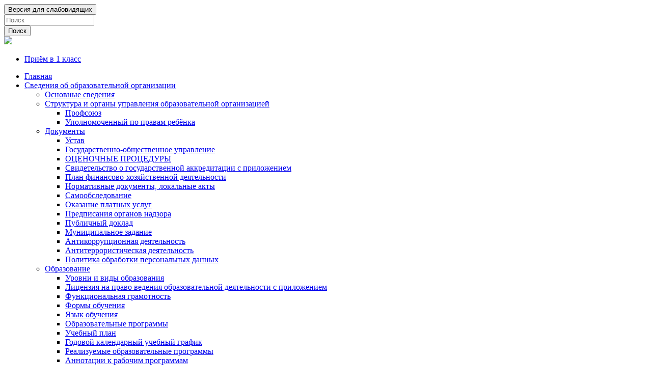

--- FILE ---
content_type: text/html; charset=UTF-8
request_url: https://stefdar.ru/index.php?com=web&ctrl=category&task=show&id=30
body_size: 10447
content:
<!DOCTYPE html>
<html lang="ru">
	<head>
		<meta charset="utf-8">
		<meta http-equiv="X-UA-Compatible" content="IE=edge">
		<meta name="viewport" content="width=device-width, initial-scale=1">
		<title>МБОУ Стеф-Дарская ООШ</title>

		<!-- Bootstrap -->
		<link href="/templates/default/bootstrap/css/bootstrap.min.css" rel="stylesheet">
		<link href="/templates/default/css/style.css" rel="stylesheet">
	<!--<script src="http://ajax.googleapis.com/ajax/libs/jquery/1.10.2/jquery.min.js"></script>
	<script src="https://ajax.googleapis.com/ajax/libs/jquery/1.11.0/jquery.min.js"></script>-->
	<script src="/templates/js/jquery/1.10.2/jquery.min.js"></script>
	<script src="/templates/js/jquery/1.11.0/jquery.min.js"></script>
	<link rel="stylesheet" href="templates/js/slicknav/style.css">	
		<!-- HTML5 Shim and Respond.js IE8 support of HTML5 elements and media queries -->
		<!-- WARNING: Respond.js doesn't work if you view the page via file:// -->
		<!--[if lt IE 9]>
		<script src="https://oss.maxcdn.com/libs/html5shiv/3.7.0/html5shiv.js"></script>
		<script src="https://oss.maxcdn.com/libs/respond.js/1.4.2/respond.min.js"></script>
		<![endif]-->
	</head>
	<body style="background:url(media/images/bg.jpg);background-attachment:fixed;">
		<div class="container" id="wrapper">			
			<header id="header">
				<div class="row">
					<div class="col-xs-12 col-sm-6 col-md-6 col-lg-4">					
											</div>
					<div class="col-xs-12 col-sm-6 col-md-6 col-lg-4">					
						<form action="" method="POST" class="navbar-form">
	<input type="hidden" name="template" value="simple"/>
	<input class="btn btn-warning" type="submit" value="Версия для слабовидящих"/>
</form>						</div>
					<div class="col-xs-12 col-sm-6 col-md-6 col-lg-4">					
						<form class="navbar-form" action="" method="POST">
  <div class="form-group">
    <input type="text" name="search" class="form-control" placeholder="Поиск">
  </div>
  <button type="submit" class="btn btn-info">Поиск</button>
</form>
						</div>						
				</div>
								<img src="media/images/stefdar.jpg" width="100%" />
									
			</header>
			<div>
				<div class="row">
					<div class="col-xs-12">					
						<ul class="tmenu clearfix gradient">
						<li>
						<a href="\index.php?com=web&amp;ctrl=article&amp;task=show&amp;id=1040">Приём в 1 класс</a>
						<ul>
													</ul>
					</li>	
						
</ul>					</div>
				</div>				
				<div class="row" id="mainbody">
					<aside class="col-xs-12 col-sm-5 col-md-4 col-lg-3">
						<!--<script src="http://cdnjs.cloudflare.com/ajax/libs/modernizr/2.6.2/modernizr.min.js"></script>-->
<script src="/templates/js/modernizr.min.js"></script>
<ul id="menu" class="">
						<li>
						<a href="/">Главная</a>
						<ul>
													</ul>
					</li>	
									<li>
						<a href="/index.php?com=web&amp;ctrl=category&amp;task=show&amp;id=20">Сведения об образовательной организации</a>
						<ul>
									
			<li>
				<a href="/index.php?com=web&amp;ctrl=category&amp;task=show&amp;id=30">Основные сведения</a>
				<ul>
									</ul>
			</li>
				
			<li>
				<a href="/index.php?com=web&amp;ctrl=category&amp;task=show&amp;id=40">Структура и органы управления образовательной организацией</a>
				<ul>
							
			<li>
				<a href="/index.php?com=web&amp;ctrl=category&amp;task=show&amp;id=170">Профсоюз</a>
				<ul>
									</ul>
			</li>
				
			<li>
				<a href="/index.php?com=web&amp;ctrl=category&amp;task=show&amp;id=200">Уполномоченный по правам ребёнка</a>
				<ul>
									</ul>
			</li>
						</ul>
			</li>
				
			<li>
				<a href="/index.php?com=web&amp;ctrl=category&amp;task=show&amp;id=50">Документы</a>
				<ul>
							
			<li>
				<a href="/index.php?com=web&amp;ctrl=article&amp;task=show&amp;id=50">Устав</a>
				<ul>
									</ul>
			</li>
				
			<li>
				<a href="\index.php?com=web&amp;ctrl=article&amp;task=show&amp;id=920">Государственно-общественное управление</a>
				<ul>
									</ul>
			</li>
				
			<li>
				<a href="http://stefdar.ru/index.php?com=web&ctrl=article&task=show&id=2440">ОЦЕНОЧНЫЕ ПРОЦЕДУРЫ</a>
				<ul>
									</ul>
			</li>
				
			<li>
				<a href="/index.php?com=web&amp;ctrl=article&amp;task=show&amp;id=70">Свидетельство о государственной аккредитации с приложением</a>
				<ul>
									</ul>
			</li>
				
			<li>
				<a href="/index.php?com=web&amp;ctrl=article&amp;task=show&amp;id=80">План финансово-хозяйственной деятельности</a>
				<ul>
									</ul>
			</li>
				
			<li>
				<a href="/index.php?com=web&amp;ctrl=article&amp;task=show&amp;id=90">Нормативные документы, локальные акты</a>
				<ul>
									</ul>
			</li>
				
			<li>
				<a href="/index.php?com=web&amp;ctrl=article&amp;task=show&amp;id=100">Самообследование</a>
				<ul>
									</ul>
			</li>
				
			<li>
				<a href="/index.php?com=web&amp;ctrl=article&amp;task=show&amp;id=110">Оказание платных услуг</a>
				<ul>
									</ul>
			</li>
				
			<li>
				<a href="/index.php?com=web&amp;ctrl=article&amp;task=show&amp;id=120">Предписания органов надзора</a>
				<ul>
									</ul>
			</li>
				
			<li>
				<a href="/index.php?com=web&amp;ctrl=article&amp;task=show&amp;id=130">Публичный доклад</a>
				<ul>
									</ul>
			</li>
				
			<li>
				<a href="/index.php?com=web&amp;ctrl=article&amp;task=show&amp;id=140">Муниципальное задание</a>
				<ul>
									</ul>
			</li>
				
			<li>
				<a href="/index.php?com=web&amp;ctrl=article&amp;task=show&amp;id=150">Антикоррупционная деятельность</a>
				<ul>
									</ul>
			</li>
				
			<li>
				<a href="/index.php?com=web&amp;ctrl=article&amp;task=show&amp;id=160">Антитеррористическая деятельность</a>
				<ul>
									</ul>
			</li>
				
			<li>
				<a href="\index.php?com=web&amp;ctrl=article&amp;task=show&amp;id=1390">Политика обработки персональных данных</a>
				<ul>
									</ul>
			</li>
						</ul>
			</li>
				
			<li>
				<a href="/index.php?com=web&amp;ctrl=category&amp;task=show&amp;id=60">Образование</a>
				<ul>
							
			<li>
				<a href="\index.php?com=web&amp;ctrl=article&amp;task=show&amp;id=1270">Уровни и виды образования</a>
				<ul>
									</ul>
			</li>
				
			<li>
				<a href="/?com=web&ctrl=article&task=show&id=60">Лицензия на право ведения образовательной деятельности с приложением</a>
				<ul>
									</ul>
			</li>
				
			<li>
				<a href="http://stefdar.ru/index.php?com=web&ctrl=category&task=show&id=480">Функциональная грамотность</a>
				<ul>
									</ul>
			</li>
				
			<li>
				<a href="\index.php?com=web&amp;ctrl=article&amp;task=show&amp;id=220">Формы обучения</a>
				<ul>
									</ul>
			</li>
				
			<li>
				<a href="\index.php?com=web&amp;ctrl=article&amp;task=show&amp;id=240">Язык обучения</a>
				<ul>
									</ul>
			</li>
				
			<li>
				<a href="\index.php?com=web&amp;ctrl=article&amp;task=show&amp;id=260">Образовательные программы</a>
				<ul>
									</ul>
			</li>
				
			<li>
				<a href="\index.php?com=web&amp;ctrl=article&amp;task=show&amp;id=270">Учебный план</a>
				<ul>
									</ul>
			</li>
				
			<li>
				<a href="\index.php?com=web&amp;ctrl=article&amp;task=show&amp;id=250">Годовой календарный учебный график</a>
				<ul>
									</ul>
			</li>
				
			<li>
				<a href="\index.php?com=web&amp;ctrl=article&amp;task=show&amp;id=1280">Реализуемые образовательные программы</a>
				<ul>
									</ul>
			</li>
				
			<li>
				<a href="\index.php?com=web&amp;ctrl=article&amp;task=show&amp;id=1290">Аннотации к рабочим программам</a>
				<ul>
									</ul>
			</li>
				
			<li>
				<a href="\index.php?com=web&amp;ctrl=category&amp;task=show&amp;id=350">Рабочие программы</a>
				<ul>
									</ul>
			</li>
				
			<li>
				<a href="\index.php?com=web&amp;ctrl=article&amp;task=show&amp;id=1300">Обучение детей с ОВЗ</a>
				<ul>
									</ul>
			</li>
				
			<li>
				<a href="\index.php?com=web&amp;ctrl=category&amp;task=show&amp;id=340">Воспитательная работа</a>
				<ul>
									</ul>
			</li>
						</ul>
			</li>
				
			<li>
				<a href="/index.php?com=web&ctrl=category&task=show&id=80">Руководство</a>
				<ul>
									</ul>
			</li>
				
			<li>
				<a href="/index.php?com=web&ctrl=category&task=show&id=80">Педагогический состав</a>
				<ul>
							
			<li>
				<a href="/?com=web&ctrl=category&task=show&id=240">Руководитель и его заместители</a>
				<ul>
									</ul>
			</li>
						</ul>
			</li>
				
			<li>
				<a href="/index.php?com=web&amp;ctrl=category&amp;task=show&amp;id=90">Материально-техническое обеспечение и оснащенность образовательного процесса. Доступная среда</a>
				<ul>
							
			<li>
				<a href="/index.php?com=web&ctrl=article&task=show&id=1910">Школьное питание</a>
				<ul>
									</ul>
			</li>
				
			<li>
				<a href="/index.php?com=web&amp;ctrl=article&amp;task=show&amp;id=170">Электронные образовательные ресурсы, к которым обеспечивается доступ обучающихся</a>
				<ul>
									</ul>
			</li>
						</ul>
			</li>
				
			<li>
				<a href="/index.php?com=web&amp;ctrl=category&amp;task=show&amp;id=110">Финансово-хозяйственная деятельность</a>
				<ul>
									</ul>
			</li>
				
			<li>
				<a href="/index.php?com=web&amp;ctrl=category&amp;task=show&amp;id=120">Вакантные места для приема (перевода) обучающихся</a>
				<ul>
									</ul>
			</li>
				
			<li>
				<a href="/index.php?com=web&amp;ctrl=category&amp;task=show&amp;id=100">Стипендии и меры поддержки обучающихся</a>
				<ul>
							
			<li>
				<a href="\index.php?com=web&amp;ctrl=article&amp;task=show&amp;id=930">Трудоустройство выпускников</a>
				<ul>
									</ul>
			</li>
						</ul>
			</li>
				
			<li>
				<a href="/index.php?com=web&ctrl=category&task=show&id=210">Доступная среда</a>
				<ul>
									</ul>
			</li>
				
			<li>
				<a href="/?com=web&ctrl=category&task=show&id=450">Международное сотрудничество</a>
				<ul>
									</ul>
			</li>
				
			<li>
				<a href="/index.php?com=web&ctrl=category&task=show&id=80">Организация питания в образовательной организации</a>
				<ul>
									</ul>
			</li>
				
			<li>
				<a href="/index.php?com=web&amp;ctrl=category&amp;task=show&amp;id=70">Образовательные стандарты и требования</a>
				<ul>
									</ul>
			</li>
				
			<li>
				<a href="/?com=web&ctrl=category&task=show&id=500">Образовательные стандарты и требования</a>
				<ul>
									</ul>
			</li>
								</ul>
					</li>	
									<li>
						<a href="/?com=web&ctrl=category&task=show&id=390">Горячее питание</a>
						<ul>
									
			<li>
				<a href="/?com=web&ctrl=category&task=show&id=520">Ежедневное меню горячего питания для начальных классов</a>
				<ul>
									</ul>
			</li>
				
			<li>
				<a href="/?com=web&ctrl=category&task=show&id=400">Бесплатное горячее питание для 1- 4 классов</a>
				<ul>
									</ul>
			</li>
				
			<li>
				<a href="/?com=web&ctrl=category&task=show&id=550">Часто задаваемые вопросы родителей по питанию и ответы на них</a>
				<ul>
									</ul>
			</li>
				
			<li>
				<a href="/?com=web&ctrl=category&task=show&id=560">Муниципальный порядок обеспечения питанием обучающихся</a>
				<ul>
									</ul>
			</li>
				
			<li>
				<a href="/?com=web&ctrl=category&task=show&id=570">Программа производственного контроля</a>
				<ul>
									</ul>
			</li>
				
			<li>
				<a href="/?com=web&ctrl=category&task=show&id=580">Перечни юридических лиц и индивидуальных предпринимателей, оказывающих услуги по организации питания в общеобразовательных организациях, перечни юридических лиц и индивидуальных предпринимателей, поставляющих (реализующих) пищевые продукты и продовольственное сырье в общеобразовательные организации</a>
				<ul>
									</ul>
			</li>
				
			<li>
				<a href="/?com=web&ctrl=category&task=show&id=410">Льготное питание</a>
				<ul>
									</ul>
			</li>
				
			<li>
				<a href="/?com=web&ctrl=category&task=show&id=420">Меню</a>
				<ul>
									</ul>
			</li>
				
			<li>
				<a href="/?com=web&ctrl=category&task=show&id=430">Родительский контроль</a>
				<ul>
									</ul>
			</li>
				
			<li>
				<a href="/?com=web&ctrl=category&task=show&id=440">Горячие линии</a>
				<ul>
									</ul>
			</li>
								</ul>
					</li>	
									<li>
						<a href="/index.php?com=web&ctrl=category&task=show&id=610">Всероссийские проверочные работы</a>
						<ul>
													</ul>
					</li>	
									<li>
						<a href="/?com=web&ctrl=category&task=show&id=690">Социальный сертификат дополнительного образования</a>
						<ul>
													</ul>
					</li>	
									<li>
						<a href="/?com=web&ctrl=category&task=show&id=710">Мы помним ! Мы гордимся !</a>
						<ul>
													</ul>
					</li>	
									<li>
						<a href="/index.php?com=web&amp;ctrl=category&amp;task=show&amp;id=190">Новости</a>
						<ul>
													</ul>
					</li>	
									<li>
						<a href="/index.php?com=web&amp;ctrl=category&amp;task=show&amp;id=130">Государственная итоговая аттестация</a>
						<ul>
									
			<li>
				<a href="/index.php?com=web&ctrl=category&task=show&id=140">ОГЭ</a>
				<ul>
									</ul>
			</li>
				
			<li>
				<a href="/index.php?com=web&ctrl=category&task=show&id=740">Итоговое собеседование</a>
				<ul>
									</ul>
			</li>
								</ul>
					</li>	
									<li>
						<a href="/index.php?com=web&amp;ctrl=photoalbum&amp;task=show&amp;id=10">Медиа</a>
						<ul>
									
			<li>
				<a href="/index.php?com=web&amp;ctrl=photoalbum&amp;task=show&amp;id=10">Фотогалерея</a>
				<ul>
									</ul>
			</li>
				
			<li>
				<a href="/index.php?com=web&amp;ctrl=present&amp;task=show">Презентации</a>
				<ul>
									</ul>
			</li>
				
			<li>
				<a href="/index.php?com=web&amp;ctrl=video&amp;task=show">Видео</a>
				<ul>
									</ul>
			</li>
								</ul>
					</li>	
									<li>
						<a href="/?com=web&ctrl=category&task=show&id=380">Дистанционное обучение</a>
						<ul>
													</ul>
					</li>	
									<li>
						<a href="/?com=web&ctrl=category&task=show&id=470">Психологическая помощь несовершеннолетним</a>
						<ul>
													</ul>
					</li>	
									<li>
						<a href="/?com=web&ctrl=category&task=show&id=460">Безопасность несовершеннолетних</a>
						<ul>
													</ul>
					</li>	
									<li>
						<a href="\index.php?com=web&amp;ctrl=category&amp;task=show&amp;id=310">Родителям</a>
						<ul>
													</ul>
					</li>	
									<li>
						<a href="/?com=web&ctrl=category&task=show&id=650">Центр Детских Инициатив (ЦДИ)</a>
						<ul>
													</ul>
					</li>	
									<li>
						<a href="/index.php?com=web&amp;ctrl=category&amp;task=show&amp;id=220">В помощь учителю и ученику</a>
						<ul>
													</ul>
					</li>	
									<li>
						<a href="/?com=web&ctrl=category&task=show&id=590">ШТАБ ВОСПИТАТЕЛЬНОЙ РАБОТЫ</a>
						<ul>
													</ul>
					</li>	
									<li>
						<a href="/index.php?com=web&amp;ctrl=category&amp;task=show&amp;id=250">Символы нашей Родины</a>
						<ul>
									
			<li>
				<a href="/index.php?com=web&amp;ctrl=category&amp;task=show&amp;id=260">Государственная символика РФ</a>
				<ul>
									</ul>
			</li>
				
			<li>
				<a href="/index.php?com=web&amp;ctrl=category&amp;task=show&amp;id=270">Символика Ростовской области</a>
				<ul>
									</ul>
			</li>
				
			<li>
				<a href="/index.php?com=web&amp;ctrl=category&amp;task=show&amp;id=280">Символика Азовского района</a>
				<ul>
									</ul>
			</li>
								</ul>
					</li>	
									<li>
						<a href="/?com=web&ctrl=category&task=show&id=620">ПРИШКОЛЬНЫЙ ЛАГЕРЬ</a>
						<ul>
													</ul>
					</li>	
									<li>
						<a href="/?com=web&ctrl=category&task=show&id=730">СОВЕТНИК ДИРЕКТОРА ПО ВОСПИТАНИЮ</a>
						<ul>
													</ul>
					</li>	
									<li>
						<a href="http://stefdar.ru/index.php?com=web&ctrl=category&task=show&id=490">ШКОЛЬНЫЙ СПОРТИВНЫЙ КЛУБ</a>
						<ul>
													</ul>
					</li>	
									<li>
						<a href="/?com=web&ctrl=category&task=show&id=660">Школьный театр</a>
						<ul>
													</ul>
					</li>	
									<li>
						<a href="/?com=web&ctrl=category&task=show&id=720">Всероссийская школьная олимпиада(ВсОШ)</a>
						<ul>
													</ul>
					</li>	
									<li>
						<a href="/?com=web&ctrl=category&task=show&id=630">ПРОФОРИЕНТАЦИОННЫЙ МИНИМУМ</a>
						<ul>
													</ul>
					</li>	
									<li>
						<a href="/?com=web&ctrl=category&task=show&id=640">ЦИФРОВАЯ ОБРАЗОВАТЕЛЬНАЯ СРЕДА</a>
						<ul>
													</ul>
					</li>	
									<li>
						<a href="/?com=web&ctrl=category&task=show&id=680">ФИНАНСОВАЯ ГРАМОТНОСТЬ</a>
						<ul>
													</ul>
					</li>	
									<li>
						<a href="\index.php?com=web&amp;ctrl=category&amp;task=show&amp;id=320">Деятельность</a>
						<ul>
									
			<li>
				<a href="\index.php?com=web&amp;ctrl=category&amp;task=show&amp;id=330">Независимая оценка качества образования (НОК)</a>
				<ul>
									</ul>
			</li>
								</ul>
					</li>	
									<li>
						<a href="/?com=web&ctrl=category&task=show&id=510">НАСТАВНИЧЕСТВО</a>
						<ul>
													</ul>
					</li>	
									<li>
						<a href="/?com=web&ctrl=category&task=show&id=370">Школьная библиотека</a>
						<ul>
													</ul>
					</li>	
									<li>
						<a href="/?com=web&ctrl=category&task=show&id=670">ЮИД КЛАКСОН</a>
						<ul>
													</ul>
					</li>	
									<li>
						<a href="/?com=web&ctrl=category&task=show&id=750">ОРКСЭ</a>
						<ul>
													</ul>
					</li>	
									<li>
						<a href="\index.php?com=web&amp;ctrl=category&amp;task=show&amp;id=360">Школьная медиация</a>
						<ul>
													</ul>
					</li>	
						
</ul>
<script src="/templates/js/slicknav/jquery.slicknav.js"></script>
<!--<link rel="stylesheet" href="templates/js/slicknav/style.css">-->
<link rel="stylesheet" href="/templates/js/slicknav/slicknav.css">
<script type="text/javascript">	
var $ = jQuery;
jQuery(document).ready(function($) {
	$.noConflict();
	$('#menu').slicknav();
});
</script><div class="">
		<h3 class="text-center module-header">«Живу на Дону»</h2>	
		<div class="col-xs-12 panel panel-default">
		<p class="text-center">
<a href="http://живунадону.рф" target="_blank">
<img src="http://azovroo.ru/media/jivunadonu.png" width="100%"/>
</a>
</p>
<p class="text-center">
<a href="http://донмолодой.рф" target="_blank">
<img src="http://azovroo.ru/media/donmolodoy.svg" width="100%"/>
</a>
</p>
<p class="text-center">
<a href="http://самбек.рф/3d/static/index.html" target="_blank">
<img src="http://azovroo.ru/media/sambek.png" width="100%"/>
</a>
</p>	</div>
</div>	<div class="">
		<div class="col-xs-12 panel panel-default">
		<p style="background-color:white;"><a href="https://telefon-doveria.ru" target="_blank"><img src="http://azovroo.ru/media/2021/10/11/3d/9a4e3f6d20254edb46a8.png" width="100%"></a></p>
<p><a href="https://www.ya-roditel.ru" target="_blank"><img src="http://azovroo.ru/media/2021/10/11/da/c858787a6ec13b6836a0.jpg" width="100%"></a></p>	</div>
</div>	<div class="">
		<h3 class="text-center module-header">ППК «РЭО» информирует</h2>	
		<div class="col-xs-12 panel panel-default">
		<table style="border-collapse: collapse; width: 100%; height: 144px;" border="0">
<tbody>
<tr style="height: 24px;">
<td style="width: 99.6875%; height: 24px;"><a href="https://reo.ru/mediabank" target="_blank" rel="noopener">Медиабанк, содержащий цифровой контент для формирования экологической культуры (фото, социальное видео, графика, текст)</a></td>
</tr>
<tr style="height: 24px;">
<td style="width: 99.6875%; height: 24px;"><a href="https://school.reo.ru/" target="_blank" rel="noopener">Образовательная платформа «Зеленая школа» </a></td>
</tr>
<tr style="height: 24px;">
<td style="width: 99.6875%; height: 24px;"><a href="https://reo.ru/green-course" target="_blank" rel="noopener">Образовательная платформа «Зеленый курс» </a></td>
</tr>
<tr style="height: 24px;">
<td style="width: 99.6875%; height: 24px;"><a href="https://reo.ru/dobro" target="_blank" rel="noopener">Интерактивный курс «Дневник эковолонтера» из 12 уроков </a></td>
</tr>
<tr style="height: 24px;">
<td style="width: 99.6875%; height: 24px;"><a href="https://reo.ru/pomoshniki_zemli" target="_blank" rel="noopener">Мультфильмы Всероссийского образовательного онлайн-проекта «Помощники Земли» </a></td>
</tr>
<tr style="height: 24px;">
<td style="width: 99.6875%; height: 24px;"> </td>
</tr>
</tbody>
</table>	</div>
</div>	<div class="">
		<div class="col-xs-12 panel panel-default">
		<a href="https://drugoedelo.ru/?mt_campaign=DD&mt_adset=tsur&mt_network=website&mt_creative=banner" target="_blank"><img style="margin:5px;" src="http://azovroo.ru/media/dd.png" width="100%"/></a>	</div>
</div>	<div class="">
		<div class="col-xs-12 panel panel-default">
		<a href ="http://azovroo.ru/media/gu_attestaciya_pedagogov.pdf" target = "blank"><img src = "http://azovroo.ru/media/gu_attestaciya_pedagogov.png" width = 100%  align=left> ></a>	</div>
</div>	<div class="hidden-xs">
		<h3 class="text-center module-header">Добавленные недавно</h3>	
		<div class="col-xs-12 alert alert-info">
					<p><span class="glyphicon glyphicon-chevron-right"></span> <a href="\index.php?com=web&ctrl=article&task=show&id=3400">3 четверть 2025-26 учебный год</a></p><br/>
					<p><span class="glyphicon glyphicon-chevron-right"></span> <a href="\index.php?com=web&ctrl=article&task=show&id=3370">2 четверть 2025-26 учебный год</a></p><br/>
					<p><span class="glyphicon glyphicon-chevron-right"></span> <a href="\index.php?com=web&ctrl=article&task=show&id=3360">ОРКСЭ</a></p><br/>
					<p><span class="glyphicon glyphicon-chevron-right"></span> <a href="\index.php?com=web&ctrl=article&task=show&id=3350">Военный комиссариат	города Азов и Азовского района Ростовской области</a></p><br/>
					<p><span class="glyphicon glyphicon-chevron-right"></span> <a href="\index.php?com=web&ctrl=article&task=show&id=3330">1 четверть 2025-26 учебный год</a></p><br/>
			</div>	
</div>	<div class="hidden-xs">
		<h3 class="text-center module-header">На сайте</h3>	
		<div class="col-xs-12 alert alert-info">
		<p><span class="glyphicon glyphicon-globe"></span> Все статьи<span class="pull-right">257</span></p><br/>	
			
				
		<p><span class="glyphicon glyphicon-picture"></span> Изображения<span class="pull-right">134</span></p><br/>		
		<p><span class="glyphicon glyphicon-file"></span> Документы<span class="pull-right">450</span></p><br/>	
		<p><span class="glyphicon glyphicon-film"></span> Видео<span class="pull-right">1</span></p><br/>	
		<p><span class="glyphicon glyphicon-fullscreen"></span> Презентации<span class="pull-right">1</span></p>		</div>
</div><div class="">
		<h3 class="text-center module-header">Полезные ссылки</h2>	
		<div class="col-xs-12 thumbnail">
		<p><a href="https://minobrnauki.gov.ru/" target="blank" hidefocus="true" style="outline: none;"><img class="img-responsive" src="http://margsosh.ru/media/2019/08/11/minobr.jpg" style="width:100%" title="Министерство науки и высшего образования РФ"></a></p>

<p><a href="https://edu.gov.ru/" target="blank" hidefocus="true" style="outline: none;"><img class="img-responsive" src="http://yagodka60.ru/media/2019/07/23/edu-gov.jpg" style="width:100%" title="Министерство просвещения Российской Федерации"></a></p>

<p><a href="http://www.edu.ru" target="blank" hidefocus="true" style="outline: none;"><img class="img-responsive" src="http://azovroo.ru/docs/system/links/ros_obr.jpg" style="width:100%" title="Федеральный портал Российское образование"></a></p>

<p><a href="http://www.pravo.gov.ru" target="blank" hidefocus="true" style="outline: none;"><img class="img-responsive" src="http://azovroo.ru/docs/system/links/pravo-gov-ru.jpg" style="width:100%" title="Официальный интернет-портал правовой информации"></a></p>

<p><a href="https://map.ncpti.ru" target="blank"><img class="img-responsive" src="http://azovroo.ru/media/terror_map.png" style="width:100%" title="Интерактивная карта антитеррористической деятельности в образовательных организациях и научных учреждениях Российской Федерации"></a></p>

<p><a href="https://minobr.donland.ru/" target="blank" hidefocus="true" style="outline: none;"><img class="img-responsive" src="http://azovroo.ru/docs/system/links/minobrazovanie_ro.jpg" style="width:100%" title="Министерство общего  и профессионального образования  Ростовской области"></a></p>

<p><a href="http://www.rayon.azov-info.ru" target="blank" hidefocus="true" style="outline: none;"><img class="img-responsive" src="http://gusarsosh.ru/media/2019/other/azov-rayon.png" style="width:100%" title="Официальный сайт администрации Азовского района"></a></p>

<p><a href="http://www.azovroo.ru" target="blank" hidefocus="true" style="outline: none;"><img class="img-responsive" src="http://gusarsosh.ru/media/2019/other/azovroo.jpg" style="width:100%" title="Азовский районный отдел образования"></a></p>

<p><a href="http://fipi.ru/" target="blank" hidefocus="true" style="outline: none;"><img class="img-responsive" src="http://azovroo.ru/docs/system/links/fipi.jpg" style="width:100%" title="Федеральный институт педагогических измерений"></a></p>

<p><a href="http://www.rcoi61.ru/" target="blank" hidefocus="true" style="outline: none;"><img class="img-responsive" src="http://azovroo.ru/docs/system/links/rcoi.jpg" style="width:100%" title="Ростовский областной центр обработки информации в сфере образования"></a></p>

<p><a href="http://www.rustest.ru/" target="blank" hidefocus="true" style="outline: none;"><img class="img-responsive" src="http://azovroo.ru/docs/system/links/rustest.jpg" style="width:100%" title="ФГБУ «Федеральный центр тестирования»"></a></p>

<p><a href="https://р61.навигатор.дети/" target="blank" hidefocus="true" style="outline: none;"><img class="img-responsive" src="http://zososh.ru/media/2019/02/27/navigator.png" style="width:100%" title="Навигатор дополнительного образования детей Ростовской области"></a></p>

<p><a href="http://ege.edu.ru/" target="blank" hidefocus="true" style="outline: none;"><img class="img-responsive" src="https://cloud.43827.ru/storage/site/gusarsosh/loaded/2020/ege.jpg" style="width:100%" title="ОФИЦИАЛЬНЫЙ ИНФОРМАЦИОННЫЙ ПОРТАЛ ЕДИНОГО ГОСУДАРСТВЕННОГО ЭКЗАМЕНА"></a></p>

<p><a href="http://gia.edu.ru/" target="blank" hidefocus="true" style="outline: none;"><img class="img-responsive" src="https://cloud.43827.ru/storage/site/gusarsosh/loaded/2020/gia9.jpg" style="width:100%" title="Официальный информационный портал ГОСУДАРСТВЕННОЙ ИТОГОВОЙ АТТЕСТАЦИИ"></a></p>

<p><a href="https://год2020.рф/" target="blank" hidefocus="true" style="outline: none;"><img class="img-responsive" src="http://azovroo.ru/media/download/2020/06/05/2.jpg" style="width:100%" title="ГОД ПАМЯТИ И СЛАВЫ 2020"></a></p>	</div>
</div>	<div class="">
		<div class="col-xs-12 ">
		<a href=" https://www.gosuslugi.ru/600426/1/form" target = blank><img src = "http://azovroo.ru/media/1class.png" width = 100%  align=left> </a>	</div>
</div>						</aside>
					<article class="col-xs-12 col-sm-7 col-md-8 col-lg-9">
						<div class="">
		<div class="col-xs-12 panel panel-default">
		<script src='https://pos.gosuslugi.ru/bin/script.min.js'></script> 
<style>
#js-show-iframe-wrapper{position:relative;display:flex;align-items:center;justify-content:center;width:100%;min-width:233px;max-width:100%;background:linear-gradient(138.4deg,#38bafe 26.49%,#2d73bc 79.45%);color:#fff;cursor:pointer}#js-show-iframe-wrapper .pos-banner-fluid *{box-sizing:border-box}#js-show-iframe-wrapper .pos-banner-fluid .pos-banner-btn_2{display:block;width:240px;min-height:56px;font-size:18px;line-height:24px;cursor:pointer;background:#0d4cd3;color:#fff;border:none;border-radius:8px;outline:0}#js-show-iframe-wrapper .pos-banner-fluid .pos-banner-btn_2:hover{background:#1d5deb}#js-show-iframe-wrapper .pos-banner-fluid .pos-banner-btn_2:focus{background:#2a63ad}#js-show-iframe-wrapper .pos-banner-fluid .pos-banner-btn_2:active{background:#2a63ad}@-webkit-keyframes fadeInFromNone{0%{display:none;opacity:0}1%{display:block;opacity:0}100%{display:block;opacity:1}}@keyframes fadeInFromNone{0%{display:none;opacity:0}1%{display:block;opacity:0}100%{display:block;opacity:1}}@font-face{font-family:LatoWebLight;src:url(https://pos.gosuslugi.ru/bin/fonts/Lato/fonts/Lato-Light.woff2) format("woff2"),url(https://pos.gosuslugi.ru/bin/fonts/Lato/fonts/Lato-Light.woff) format("woff"),url(https://pos.gosuslugi.ru/bin/fonts/Lato/fonts/Lato-Light.ttf) format("truetype");font-style:normal;font-weight:400}@font-face{font-family:LatoWeb;src:url(https://pos.gosuslugi.ru/bin/fonts/Lato/fonts/Lato-Regular.woff2) format("woff2"),url(https://pos.gosuslugi.ru/bin/fonts/Lato/fonts/Lato-Regular.woff) format("woff"),url(https://pos.gosuslugi.ru/bin/fonts/Lato/fonts/Lato-Regular.ttf) format("truetype");font-style:normal;font-weight:400}@font-face{font-family:LatoWebBold;src:url(https://pos.gosuslugi.ru/bin/fonts/Lato/fonts/Lato-Bold.woff2) format("woff2"),url(https://pos.gosuslugi.ru/bin/fonts/Lato/fonts/Lato-Bold.woff) format("woff"),url(https://pos.gosuslugi.ru/bin/fonts/Lato/fonts/Lato-Bold.ttf) format("truetype");font-style:normal;font-weight:400}
</style>

<style>
#js-show-iframe-wrapper .bf-2{position:relative;display:grid;grid-template-columns:var(--pos-banner-fluid-2__grid-template-columns);grid-template-rows:var(--pos-banner-fluid-2__grid-template-rows);width:100%;max-width:1060px;font-family:LatoWeb,sans-serif;box-sizing:border-box}#js-show-iframe-wrapper .bf-2__decor{grid-column:var(--pos-banner-fluid-2__decor-grid-column);grid-row:var(--pos-banner-fluid-2__decor-grid-row);padding:var(--pos-banner-fluid-2__decor-padding);background:var(--pos-banner-fluid-2__bg-url) var(--pos-banner-fluid-2__bg-position) no-repeat;background-size:var(--pos-banner-fluid-2__bg-size)}#js-show-iframe-wrapper .bf-2__logo-wrap{position:absolute;top:var(--pos-banner-fluid-2__logo-wrap-top);bottom:var(--pos-banner-fluid-2__logo-wrap-bottom);right:0;display:flex;flex-direction:column;align-items:flex-end;padding:var(--pos-banner-fluid-2__logo-wrap-padding);background:#2d73bc;border-radius:var(--pos-banner-fluid-2__logo-wrap-border-radius)}#js-show-iframe-wrapper .bf-2__logo{width:128px}#js-show-iframe-wrapper .bf-2__slogan{font-family:LatoWebBold,sans-serif;font-size:var(--pos-banner-fluid-2__slogan-font-size);line-height:var(--pos-banner-fluid-2__slogan-line-height);color:#fff}#js-show-iframe-wrapper .bf-2__content{padding:var(--pos-banner-fluid-2__content-padding)}#js-show-iframe-wrapper .bf-2__description{display:flex;flex-direction:column;margin-bottom:24px}#js-show-iframe-wrapper .bf-2__text{margin-bottom:12px;font-size:24px;line-height:32px;font-family:LatoWebBold,sans-serif;color:#fff}#js-show-iframe-wrapper .bf-2__text_small{margin-bottom:0;font-size:16px;line-height:24px;font-family:LatoWeb,sans-serif}#js-show-iframe-wrapper .bf-2__btn-wrap{display:flex;align-items:center;justify-content:center}
</style >
<div id='js-show-iframe-wrapper'>
  <div class='pos-banner-fluid bf-2'>

    <div class='bf-2__decor'>
      <div class='bf-2__logo-wrap'>
        <img
          class='bf-2__logo'
          src='https://pos.gosuslugi.ru/bin/banner-fluid/gosuslugi-logo.svg'
          alt='Госуслуги'
        />
        <div class='bf-2__slogan'>Решаем вместе</div >
      </div >
    </div >
    <div class='bf-2__content'>

      <div class='bf-2__description'>
          <span class='bf-2__text'>
            Не убран мусор, яма на дороге, не горит фонарь?
          </span >
        <span class='bf-2__text bf-2__text_small'>
            Столкнулись с проблемой&nbsp;— сообщите о ней!
          </span >
      </div >

      <div class='bf-2__btn-wrap'>
        <!-- pos-banner-btn_2 не удалять; другие классы не добавлять -->
        <button
          class='pos-banner-btn_2'
          type='button'
        >Сообщить о проблеме
        </button >
      </div >

    </div >

  </div >
</div >
<script>

(function(){
"use strict";function ownKeys(e,t){var o=Object.keys(e);if(Object.getOwnPropertySymbols){var n=Object.getOwnPropertySymbols(e);if(t)n=n.filter(function(t){return Object.getOwnPropertyDescriptor(e,t).enumerable});o.push.apply(o,n)}return o}function _objectSpread(e){for(var t=1;t<arguments.length;t++){var o=null!=arguments[t]?arguments[t]:{};if(t%2)ownKeys(Object(o),true).forEach(function(t){_defineProperty(e,t,o[t])});else if(Object.getOwnPropertyDescriptors)Object.defineProperties(e,Object.getOwnPropertyDescriptors(o));else ownKeys(Object(o)).forEach(function(t){Object.defineProperty(e,t,Object.getOwnPropertyDescriptor(o,t))})}return e}function _defineProperty(e,t,o){if(t in e)Object.defineProperty(e,t,{value:o,enumerable:true,configurable:true,writable:true});else e[t]=o;return e}var POS_PREFIX_2="--pos-banner-fluid-2__",posOptionsInitial={"grid-template-columns":"100%","grid-template-rows":"310px auto","decor-grid-column":"initial","decor-grid-row":"initial","decor-padding":"30px 30px 0 30px","bg-url":"url('https://pos.gosuslugi.ru/bin/banner-fluid/2/banner-fluid-bg-2-small.svg')","bg-position":"calc(10% + 64px) calc(100% - 20px)","bg-size":"cover","content-padding":"0 30px 30px 30px","slogan-font-size":"20px","slogan-line-height":"32px","logo-wrap-padding":"20px 30px 30px 40px","logo-wrap-top":"0","logo-wrap-bottom":"initial","logo-wrap-border-radius":"0 0 0 80px"},setStyles=function(e,t){Object.keys(e).forEach(function(o){t.style.setProperty(POS_PREFIX_2+o,e[o])})},removeStyles=function(e,t){Object.keys(e).forEach(function(e){t.style.removeProperty(POS_PREFIX_2+e)})};function changePosBannerOnResize(){var e=document.documentElement,t=_objectSpread({},posOptionsInitial),o=document.getElementById("js-show-iframe-wrapper"),n=o?o.offsetWidth:document.body.offsetWidth;if(n>405)t["slogan-font-size"]="24px",t["logo-wrap-padding"]="30px 50px 30px 70px";if(n>500)t["grid-template-columns"]="min-content 1fr",t["grid-template-rows"]="100%",t["decor-grid-column"]="2",t["decor-grid-row"]="1",t["decor-padding"]="30px 30px 30px 0",t["content-padding"]="30px",t["bg-position"]="0% calc(100% - 70px)",t["logo-wrap-padding"]="30px 30px 24px 40px",t["logo-wrap-top"]="initial",t["logo-wrap-bottom"]="0",t["logo-wrap-border-radius"]="80px 0 0 0";if(n>585)t["bg-position"]="0% calc(100% - 6px)";if(n>800)t["bg-url"]="url('https://pos.gosuslugi.ru/bin/banner-fluid/2/banner-fluid-bg-2.svg')",t["bg-position"]="0% center";if(n>1020)t["slogan-font-size"]="32px",t["line-height"]="40px",t["logo-wrap-padding"]="30px 30px 24px 50px";setStyles(t,e)}changePosBannerOnResize(),window.addEventListener("resize",changePosBannerOnResize),window.onunload=function(){var e=document.documentElement;window.removeEventListener("resize",changePosBannerOnResize),removeStyles(posOptionsInitial,e)};
})()
</script>
 <script>Widget("https://pos.gosuslugi.ru/form", 241295)</script>
	</div>
</div>							<div class="row">
							<div class="col-xs-12">
								<ol class="breadcrumb" style="margin-top:5px;">
	<li class="li-breadcrumb"><a href="/">Главная</a></li>
		<li class="li-breadcrumb"><a href="/index.php?com=web&ctrl=category&task=show&id=30">Основные сведения</a></li>
			<li class="li-breadcrumb active">Сведения об ОУ</li>
</ol>							</div>
						</div>
						<div class="row">
							<div class="col-xs-12 col-sm-6 col-md-4 col-lg-4">
															</div>
							<div class="col-xs-12 col-sm-6 col-md-4 col-lg-4">
															</div>
							<div class="col-xs-12 col-sm-6 col-md-4 col-lg-4">
															</div>
						</div>
						<div class="row">
							<div class="col-xs-12">
								<p>&nbsp;</p>
<script src='/templates/js/bootstrap/tab.js'></script>
<style>
img {object-fit:cover;}
.box {
		-webkit-box-shadow: 1px 1px 1px 1px #ccc;
		-moz-box-shadow: 1px 1px 1px 1px #ccc;
		box-shadow: 1px 1px 1px 1px #ccc;
		cursor: pointer;
		overflow: hidden;
		width: 200px;
		position: relative;		
}
.boxy {
		border: 5px solid #F5F27F;	
}
.boxw {
		border: 5px solid #FFF;	
}
.box img {
		-webkit-transition: all 300ms ease-out;
		-moz-transition: all 300ms ease-out;
		-o-transition: all 300ms ease-out;
		-ms-transition: all 300ms ease-out;	
	transition: all 300ms ease-out;
	position: absolute;
	left: 0;	
}
.box .caption {
	background-color: rgba(255,255,255,0.7);
	position: absolute;
	color: #fff;
	z-index: 100;
		-webkit-transition: all 300ms ease-out;
		-moz-transition: all 300ms ease-out;
		-o-transition: all 300ms ease-out;
		-ms-transition: all 300ms ease-out;	
		transition: all 300ms ease-out;
}
.box .fade-caption, .box .scale-caption  {
	opacity: 0;
	width: 200px;
	height: 200px;
	text-align: left;
	padding-right: 8px;
	color:#222;
}
.box:hover .fade-caption, .box:hover .scale-caption  {
	opacity: 1;
}
.margin-right-10{
	margin-right:10px;
}
</style>
<div class="panel panel-default">
	<div class="panel-body">
						
		
		
	<div class="panel-heading">		
		<h1 class="text-center">
			<a href="\index.php?com=web&ctrl=article&task=show&id=10">
			Основные сведения						
			</a>
		</h1>
	</div>	
		
	
	<div class="clearfix">
		
		<p><strong>Муниципальное бюджетное общеобразовательное учреждение Стефанидино-Дарская основная общеобразовательная школа Азовского района</strong></p>

<p><strong>Юридический адрес:</strong>&nbsp;346773, РФ, Ростовская область, Азовский район, с. Стефанидинодар, ул. Мира,45</p>

<p><strong>Фактический адрес:</strong>&nbsp;346773, РФ, Ростовская область, Азовский район, с. Стефанидинодар, ул. Мира,45</p>

<p><strong>Директор:</strong>&nbsp;Соколова Галина Владимировна</p>

<p><strong>Телефон:&nbsp;</strong>8(86342) 9-11-53</p>

<p><strong>Адрес электронной почты:</strong>&nbsp;stefdarschool@rambler.ru</p>

<p><strong>Сайт:</strong>&nbsp; stefdar.ru</p>

<p><strong>Режим работы школы: 5-дневная рабочая неделя, занятия в 1 смену</strong></p>

<p><strong>График работы:</strong></p>

<p style="margin-left:30.0pt"><strong>I смена:</strong>&nbsp;8:30 - 14:30</p>

<p style="margin-left:30.0pt"><strong>Выходные:</strong>&nbsp;суббота, воскресенье</p>

<p><strong>Обучение</strong>&nbsp;ведётся на русском языке.</p>
		<div class="clearfix">
				</div>
	</div>
		
	
	</div>
</div>
<div class="panel panel-default">
	<div class="panel-body">
						
		
		
	<div class="panel-heading">		
		<h1 class="text-center">
			<a href="\index.php?com=web&ctrl=article&task=show&id=880">
			История школы						
			</a>
		</h1>
	</div>	
		
	
	<div class="clearfix">
		
		<p>Старое здание школы, построенное по инициативе учителя начальной школы Вишнякова Ивана Семеновича на средства общественности &nbsp;в 1913 году, не отвечало требованиям времени, было тесным и неуютным.&nbsp; Между тем в конце 50-х начале 60-х годов в стране шёл большой разговор о путях перестройки общеобразовательной школы, об условиях создания, оптимальных возможностей для осуществления политехнического обучения. К этому времени был сделан крупный шаг в развитии науки, культуры, искусства, волею советских ученых в нашей стране впервые в мире человек овладел тайнами атомной энергии, осуществил прорыв в космос. Колхозы и совхозы стали экономически сильными предприятиями на селе, имеющими возможность вносить посильный вклад в развитие культуры и образования.</p>
		<div class="clearfix">
					<a class="btn btn-success pull-right" href="\index.php?com=web&ctrl=article&task=show&id=880">Открыть</a>
				</div>
	</div>
		
	
	</div>
</div>
<div class="row text-center">
	</div>							</div>
						</div>
						<div class="row">
							<div class="col-xs-12 col-sm-6 col-md-4 col-lg-4">
															</div>
							<div class="col-xs-12 col-sm-6 col-md-4 col-lg-4">
															</div>
							<div class="col-xs-12 col-sm-6 col-md-4 col-lg-4">
															</div>
						</div>
						<div class="row">
							<div class="col-xs-12">
															</div>
						</div>						
					</article>		
				</div>
				<div class="row">
					<div class="col-xs-12">
											</div>
				</div>					
			</div>				
			<div class="container">
				<div class="row">
					<div class="col-xs-12 col-sm-6 col-md-4 col-lg-4">
						<div class="hidden-xs">
		<h3 class="text-center module-header">Статистика</h3>	
		<div class="col-xs-12 alert alert-info">
		<div class="table-responsive">
			<table class="table table-simple">
				<tr>
					<th width="40"><span class="glyphicon glyphicon-calendar"></span></th>
					<th width="40"></th>
					<th width="40"><span class="glyphicon glyphicon-eye-open"></span></th>
				</tr>
				
				<tr>
					<td>Сегодня</td>
					<td></td>
					<td>358</td>
				</tr>		
			
			
				<tr>
					<td>Вчера</td>
					<td></td>
					<td>4159</td>
				</tr>
								<tr>
					<td>В этом месяце</td>
					<td></td>
					<td>1054949</td>
				</tr>
						
				<tr>
					<td>Всего</td>
					<td></td>
					<td>12907572</td>
				</tr>
				
			</table>
		</div>	
	</div>	
</div>						</div>
					<div class="col-xs-12 col-sm-6 col-md-4 col-lg-4">
						<div class="hidden-xs">
		<h3 class="text-center module-header">Контакты</h3>	
		<div class="col-xs-12 alert alert-info">
		<p><span class="glyphicon glyphicon-home"> </span> 346773,Ростовская область, Азовский район, с. Стефанидино – Дар, ул. Мира,45</p><br/>	
		<p><span class="glyphicon glyphicon-phone-alt"> </span>  8(863)429-11-53</p><br/>	
		<p><span class="glyphicon glyphicon-print"> </span>  8(863)429-11-53</p><br/>	
		<p><span class="glyphicon glyphicon-envelope"> </span> stefdarschool@rambler.ru</p><br/>		<p><a href="http://stefdar.ru"><span class="glyphicon glyphicon-globe"></span> stefdar.ru</a></p>	</div>
</div>						</div>
					<div class="col-xs-12 col-sm-6 col-md-4 col-lg-4">
											</div>				
				</div>
			</div>
			<div class="container">
				<div class="row">
					<div class="col-xs-12">
											</div>			
				</div>
			</div>
		</div>	

		<!--<script src="/templates/js/jquery/1.11.0/jquery.min.js"></script>-->	
		<script src="/templates/default/bootstrap/js/bootstrap.min.js"></script>
		<script type="text/javascript" src="/templates/js/fancyBox/source/jquery.fancybox.js?v=2.1.5"></script>
		<script type="text/javascript" src="/templates/js/fancyBox/source/jquery.fancybox.pack.js"></script>		
		<script type="text/javascript" src="/templates/js/fancyBox/lib/jquery.mousewheel-3.0.6.pack.js"></script>
		<link rel="stylesheet" type="text/css" href="/templates/js/fancyBox/source/jquery.fancybox.css?v=2.1.5" media="screen" />
		<script type="text/javascript">	
		var $ = jQuery;
		jQuery(document).ready(function($) {
			$.noConflict();	
			$('a.fancybox').fancybox({
				type:'image'
			});
		});
		</script>			
	</body>
</html>  